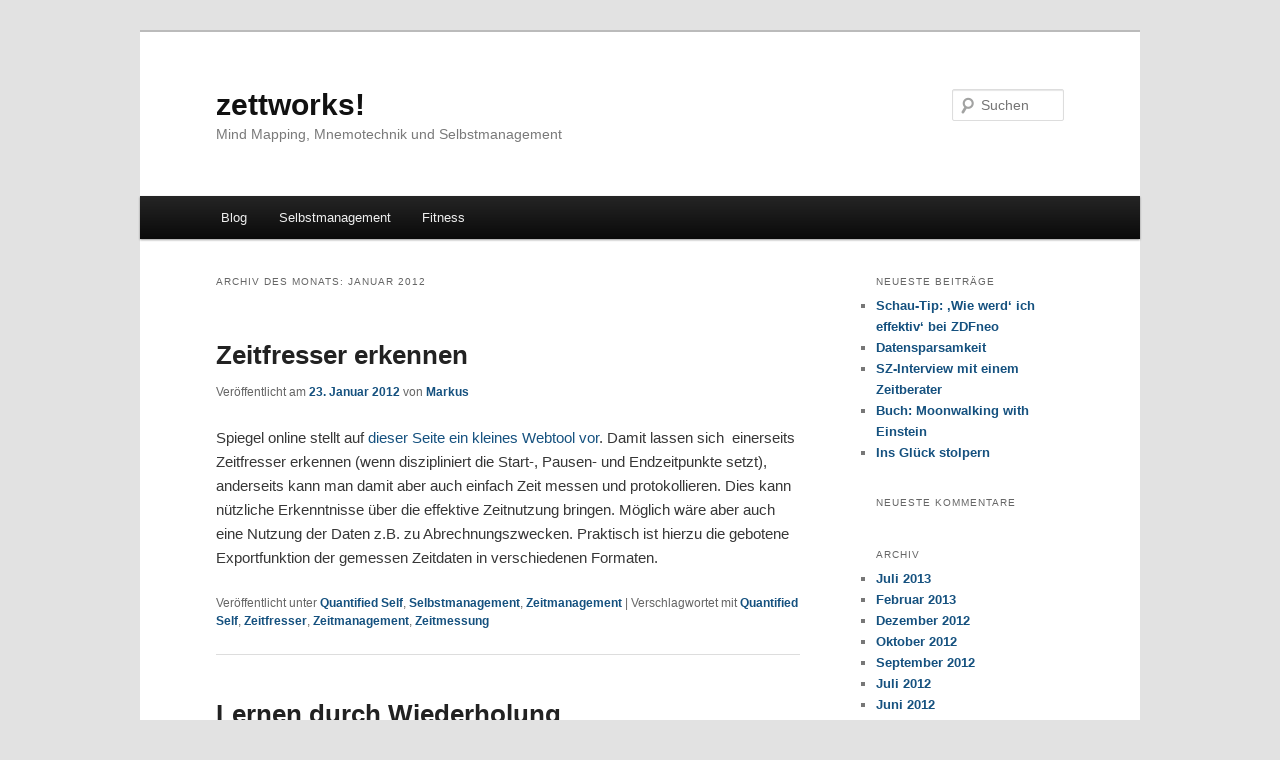

--- FILE ---
content_type: text/html; charset=UTF-8
request_url: http://www.zmija.de/2012/01/
body_size: 10733
content:
<!DOCTYPE html>
<html lang="de">
<head>
<meta charset="UTF-8" />
<meta name="viewport" content="width=device-width, initial-scale=1.0" />
<title>
Januar | 2012 | zettworks!	</title>
<link rel="profile" href="https://gmpg.org/xfn/11" />
<link rel="stylesheet" type="text/css" media="all" href="http://www.zmija.de/wp-content/themes/twentyeleven/style.css?ver=20251202" />
<link rel="pingback" href="http://www.zmija.de/xmlrpc.php">
<meta name='robots' content='max-image-preview:large' />
<link rel='dns-prefetch' href='//www.zmija.de' />
<link rel="alternate" type="application/rss+xml" title="zettworks! &raquo; Feed" href="http://www.zmija.de/feed/" />
<link rel="alternate" type="application/rss+xml" title="zettworks! &raquo; Kommentar-Feed" href="http://www.zmija.de/comments/feed/" />
<style id='wp-img-auto-sizes-contain-inline-css' type='text/css'>
img:is([sizes=auto i],[sizes^="auto," i]){contain-intrinsic-size:3000px 1500px}
/*# sourceURL=wp-img-auto-sizes-contain-inline-css */
</style>
<style id='wp-emoji-styles-inline-css' type='text/css'>

	img.wp-smiley, img.emoji {
		display: inline !important;
		border: none !important;
		box-shadow: none !important;
		height: 1em !important;
		width: 1em !important;
		margin: 0 0.07em !important;
		vertical-align: -0.1em !important;
		background: none !important;
		padding: 0 !important;
	}
/*# sourceURL=wp-emoji-styles-inline-css */
</style>
<style id='wp-block-library-inline-css' type='text/css'>
:root{--wp-block-synced-color:#7a00df;--wp-block-synced-color--rgb:122,0,223;--wp-bound-block-color:var(--wp-block-synced-color);--wp-editor-canvas-background:#ddd;--wp-admin-theme-color:#007cba;--wp-admin-theme-color--rgb:0,124,186;--wp-admin-theme-color-darker-10:#006ba1;--wp-admin-theme-color-darker-10--rgb:0,107,160.5;--wp-admin-theme-color-darker-20:#005a87;--wp-admin-theme-color-darker-20--rgb:0,90,135;--wp-admin-border-width-focus:2px}@media (min-resolution:192dpi){:root{--wp-admin-border-width-focus:1.5px}}.wp-element-button{cursor:pointer}:root .has-very-light-gray-background-color{background-color:#eee}:root .has-very-dark-gray-background-color{background-color:#313131}:root .has-very-light-gray-color{color:#eee}:root .has-very-dark-gray-color{color:#313131}:root .has-vivid-green-cyan-to-vivid-cyan-blue-gradient-background{background:linear-gradient(135deg,#00d084,#0693e3)}:root .has-purple-crush-gradient-background{background:linear-gradient(135deg,#34e2e4,#4721fb 50%,#ab1dfe)}:root .has-hazy-dawn-gradient-background{background:linear-gradient(135deg,#faaca8,#dad0ec)}:root .has-subdued-olive-gradient-background{background:linear-gradient(135deg,#fafae1,#67a671)}:root .has-atomic-cream-gradient-background{background:linear-gradient(135deg,#fdd79a,#004a59)}:root .has-nightshade-gradient-background{background:linear-gradient(135deg,#330968,#31cdcf)}:root .has-midnight-gradient-background{background:linear-gradient(135deg,#020381,#2874fc)}:root{--wp--preset--font-size--normal:16px;--wp--preset--font-size--huge:42px}.has-regular-font-size{font-size:1em}.has-larger-font-size{font-size:2.625em}.has-normal-font-size{font-size:var(--wp--preset--font-size--normal)}.has-huge-font-size{font-size:var(--wp--preset--font-size--huge)}.has-text-align-center{text-align:center}.has-text-align-left{text-align:left}.has-text-align-right{text-align:right}.has-fit-text{white-space:nowrap!important}#end-resizable-editor-section{display:none}.aligncenter{clear:both}.items-justified-left{justify-content:flex-start}.items-justified-center{justify-content:center}.items-justified-right{justify-content:flex-end}.items-justified-space-between{justify-content:space-between}.screen-reader-text{border:0;clip-path:inset(50%);height:1px;margin:-1px;overflow:hidden;padding:0;position:absolute;width:1px;word-wrap:normal!important}.screen-reader-text:focus{background-color:#ddd;clip-path:none;color:#444;display:block;font-size:1em;height:auto;left:5px;line-height:normal;padding:15px 23px 14px;text-decoration:none;top:5px;width:auto;z-index:100000}html :where(.has-border-color){border-style:solid}html :where([style*=border-top-color]){border-top-style:solid}html :where([style*=border-right-color]){border-right-style:solid}html :where([style*=border-bottom-color]){border-bottom-style:solid}html :where([style*=border-left-color]){border-left-style:solid}html :where([style*=border-width]){border-style:solid}html :where([style*=border-top-width]){border-top-style:solid}html :where([style*=border-right-width]){border-right-style:solid}html :where([style*=border-bottom-width]){border-bottom-style:solid}html :where([style*=border-left-width]){border-left-style:solid}html :where(img[class*=wp-image-]){height:auto;max-width:100%}:where(figure){margin:0 0 1em}html :where(.is-position-sticky){--wp-admin--admin-bar--position-offset:var(--wp-admin--admin-bar--height,0px)}@media screen and (max-width:600px){html :where(.is-position-sticky){--wp-admin--admin-bar--position-offset:0px}}

/*# sourceURL=wp-block-library-inline-css */
</style><style id='global-styles-inline-css' type='text/css'>
:root{--wp--preset--aspect-ratio--square: 1;--wp--preset--aspect-ratio--4-3: 4/3;--wp--preset--aspect-ratio--3-4: 3/4;--wp--preset--aspect-ratio--3-2: 3/2;--wp--preset--aspect-ratio--2-3: 2/3;--wp--preset--aspect-ratio--16-9: 16/9;--wp--preset--aspect-ratio--9-16: 9/16;--wp--preset--color--black: #000;--wp--preset--color--cyan-bluish-gray: #abb8c3;--wp--preset--color--white: #fff;--wp--preset--color--pale-pink: #f78da7;--wp--preset--color--vivid-red: #cf2e2e;--wp--preset--color--luminous-vivid-orange: #ff6900;--wp--preset--color--luminous-vivid-amber: #fcb900;--wp--preset--color--light-green-cyan: #7bdcb5;--wp--preset--color--vivid-green-cyan: #00d084;--wp--preset--color--pale-cyan-blue: #8ed1fc;--wp--preset--color--vivid-cyan-blue: #0693e3;--wp--preset--color--vivid-purple: #9b51e0;--wp--preset--color--blue: #1982d1;--wp--preset--color--dark-gray: #373737;--wp--preset--color--medium-gray: #666;--wp--preset--color--light-gray: #e2e2e2;--wp--preset--gradient--vivid-cyan-blue-to-vivid-purple: linear-gradient(135deg,rgb(6,147,227) 0%,rgb(155,81,224) 100%);--wp--preset--gradient--light-green-cyan-to-vivid-green-cyan: linear-gradient(135deg,rgb(122,220,180) 0%,rgb(0,208,130) 100%);--wp--preset--gradient--luminous-vivid-amber-to-luminous-vivid-orange: linear-gradient(135deg,rgb(252,185,0) 0%,rgb(255,105,0) 100%);--wp--preset--gradient--luminous-vivid-orange-to-vivid-red: linear-gradient(135deg,rgb(255,105,0) 0%,rgb(207,46,46) 100%);--wp--preset--gradient--very-light-gray-to-cyan-bluish-gray: linear-gradient(135deg,rgb(238,238,238) 0%,rgb(169,184,195) 100%);--wp--preset--gradient--cool-to-warm-spectrum: linear-gradient(135deg,rgb(74,234,220) 0%,rgb(151,120,209) 20%,rgb(207,42,186) 40%,rgb(238,44,130) 60%,rgb(251,105,98) 80%,rgb(254,248,76) 100%);--wp--preset--gradient--blush-light-purple: linear-gradient(135deg,rgb(255,206,236) 0%,rgb(152,150,240) 100%);--wp--preset--gradient--blush-bordeaux: linear-gradient(135deg,rgb(254,205,165) 0%,rgb(254,45,45) 50%,rgb(107,0,62) 100%);--wp--preset--gradient--luminous-dusk: linear-gradient(135deg,rgb(255,203,112) 0%,rgb(199,81,192) 50%,rgb(65,88,208) 100%);--wp--preset--gradient--pale-ocean: linear-gradient(135deg,rgb(255,245,203) 0%,rgb(182,227,212) 50%,rgb(51,167,181) 100%);--wp--preset--gradient--electric-grass: linear-gradient(135deg,rgb(202,248,128) 0%,rgb(113,206,126) 100%);--wp--preset--gradient--midnight: linear-gradient(135deg,rgb(2,3,129) 0%,rgb(40,116,252) 100%);--wp--preset--font-size--small: 13px;--wp--preset--font-size--medium: 20px;--wp--preset--font-size--large: 36px;--wp--preset--font-size--x-large: 42px;--wp--preset--spacing--20: 0.44rem;--wp--preset--spacing--30: 0.67rem;--wp--preset--spacing--40: 1rem;--wp--preset--spacing--50: 1.5rem;--wp--preset--spacing--60: 2.25rem;--wp--preset--spacing--70: 3.38rem;--wp--preset--spacing--80: 5.06rem;--wp--preset--shadow--natural: 6px 6px 9px rgba(0, 0, 0, 0.2);--wp--preset--shadow--deep: 12px 12px 50px rgba(0, 0, 0, 0.4);--wp--preset--shadow--sharp: 6px 6px 0px rgba(0, 0, 0, 0.2);--wp--preset--shadow--outlined: 6px 6px 0px -3px rgb(255, 255, 255), 6px 6px rgb(0, 0, 0);--wp--preset--shadow--crisp: 6px 6px 0px rgb(0, 0, 0);}:where(.is-layout-flex){gap: 0.5em;}:where(.is-layout-grid){gap: 0.5em;}body .is-layout-flex{display: flex;}.is-layout-flex{flex-wrap: wrap;align-items: center;}.is-layout-flex > :is(*, div){margin: 0;}body .is-layout-grid{display: grid;}.is-layout-grid > :is(*, div){margin: 0;}:where(.wp-block-columns.is-layout-flex){gap: 2em;}:where(.wp-block-columns.is-layout-grid){gap: 2em;}:where(.wp-block-post-template.is-layout-flex){gap: 1.25em;}:where(.wp-block-post-template.is-layout-grid){gap: 1.25em;}.has-black-color{color: var(--wp--preset--color--black) !important;}.has-cyan-bluish-gray-color{color: var(--wp--preset--color--cyan-bluish-gray) !important;}.has-white-color{color: var(--wp--preset--color--white) !important;}.has-pale-pink-color{color: var(--wp--preset--color--pale-pink) !important;}.has-vivid-red-color{color: var(--wp--preset--color--vivid-red) !important;}.has-luminous-vivid-orange-color{color: var(--wp--preset--color--luminous-vivid-orange) !important;}.has-luminous-vivid-amber-color{color: var(--wp--preset--color--luminous-vivid-amber) !important;}.has-light-green-cyan-color{color: var(--wp--preset--color--light-green-cyan) !important;}.has-vivid-green-cyan-color{color: var(--wp--preset--color--vivid-green-cyan) !important;}.has-pale-cyan-blue-color{color: var(--wp--preset--color--pale-cyan-blue) !important;}.has-vivid-cyan-blue-color{color: var(--wp--preset--color--vivid-cyan-blue) !important;}.has-vivid-purple-color{color: var(--wp--preset--color--vivid-purple) !important;}.has-black-background-color{background-color: var(--wp--preset--color--black) !important;}.has-cyan-bluish-gray-background-color{background-color: var(--wp--preset--color--cyan-bluish-gray) !important;}.has-white-background-color{background-color: var(--wp--preset--color--white) !important;}.has-pale-pink-background-color{background-color: var(--wp--preset--color--pale-pink) !important;}.has-vivid-red-background-color{background-color: var(--wp--preset--color--vivid-red) !important;}.has-luminous-vivid-orange-background-color{background-color: var(--wp--preset--color--luminous-vivid-orange) !important;}.has-luminous-vivid-amber-background-color{background-color: var(--wp--preset--color--luminous-vivid-amber) !important;}.has-light-green-cyan-background-color{background-color: var(--wp--preset--color--light-green-cyan) !important;}.has-vivid-green-cyan-background-color{background-color: var(--wp--preset--color--vivid-green-cyan) !important;}.has-pale-cyan-blue-background-color{background-color: var(--wp--preset--color--pale-cyan-blue) !important;}.has-vivid-cyan-blue-background-color{background-color: var(--wp--preset--color--vivid-cyan-blue) !important;}.has-vivid-purple-background-color{background-color: var(--wp--preset--color--vivid-purple) !important;}.has-black-border-color{border-color: var(--wp--preset--color--black) !important;}.has-cyan-bluish-gray-border-color{border-color: var(--wp--preset--color--cyan-bluish-gray) !important;}.has-white-border-color{border-color: var(--wp--preset--color--white) !important;}.has-pale-pink-border-color{border-color: var(--wp--preset--color--pale-pink) !important;}.has-vivid-red-border-color{border-color: var(--wp--preset--color--vivid-red) !important;}.has-luminous-vivid-orange-border-color{border-color: var(--wp--preset--color--luminous-vivid-orange) !important;}.has-luminous-vivid-amber-border-color{border-color: var(--wp--preset--color--luminous-vivid-amber) !important;}.has-light-green-cyan-border-color{border-color: var(--wp--preset--color--light-green-cyan) !important;}.has-vivid-green-cyan-border-color{border-color: var(--wp--preset--color--vivid-green-cyan) !important;}.has-pale-cyan-blue-border-color{border-color: var(--wp--preset--color--pale-cyan-blue) !important;}.has-vivid-cyan-blue-border-color{border-color: var(--wp--preset--color--vivid-cyan-blue) !important;}.has-vivid-purple-border-color{border-color: var(--wp--preset--color--vivid-purple) !important;}.has-vivid-cyan-blue-to-vivid-purple-gradient-background{background: var(--wp--preset--gradient--vivid-cyan-blue-to-vivid-purple) !important;}.has-light-green-cyan-to-vivid-green-cyan-gradient-background{background: var(--wp--preset--gradient--light-green-cyan-to-vivid-green-cyan) !important;}.has-luminous-vivid-amber-to-luminous-vivid-orange-gradient-background{background: var(--wp--preset--gradient--luminous-vivid-amber-to-luminous-vivid-orange) !important;}.has-luminous-vivid-orange-to-vivid-red-gradient-background{background: var(--wp--preset--gradient--luminous-vivid-orange-to-vivid-red) !important;}.has-very-light-gray-to-cyan-bluish-gray-gradient-background{background: var(--wp--preset--gradient--very-light-gray-to-cyan-bluish-gray) !important;}.has-cool-to-warm-spectrum-gradient-background{background: var(--wp--preset--gradient--cool-to-warm-spectrum) !important;}.has-blush-light-purple-gradient-background{background: var(--wp--preset--gradient--blush-light-purple) !important;}.has-blush-bordeaux-gradient-background{background: var(--wp--preset--gradient--blush-bordeaux) !important;}.has-luminous-dusk-gradient-background{background: var(--wp--preset--gradient--luminous-dusk) !important;}.has-pale-ocean-gradient-background{background: var(--wp--preset--gradient--pale-ocean) !important;}.has-electric-grass-gradient-background{background: var(--wp--preset--gradient--electric-grass) !important;}.has-midnight-gradient-background{background: var(--wp--preset--gradient--midnight) !important;}.has-small-font-size{font-size: var(--wp--preset--font-size--small) !important;}.has-medium-font-size{font-size: var(--wp--preset--font-size--medium) !important;}.has-large-font-size{font-size: var(--wp--preset--font-size--large) !important;}.has-x-large-font-size{font-size: var(--wp--preset--font-size--x-large) !important;}
/*# sourceURL=global-styles-inline-css */
</style>

<style id='classic-theme-styles-inline-css' type='text/css'>
/*! This file is auto-generated */
.wp-block-button__link{color:#fff;background-color:#32373c;border-radius:9999px;box-shadow:none;text-decoration:none;padding:calc(.667em + 2px) calc(1.333em + 2px);font-size:1.125em}.wp-block-file__button{background:#32373c;color:#fff;text-decoration:none}
/*# sourceURL=/wp-includes/css/classic-themes.min.css */
</style>
<link rel='stylesheet' id='twentyeleven-block-style-css' href='http://www.zmija.de/wp-content/themes/twentyeleven/blocks.css?ver=20240703' type='text/css' media='all' />
<link rel="https://api.w.org/" href="http://www.zmija.de/wp-json/" /><link rel="EditURI" type="application/rsd+xml" title="RSD" href="http://www.zmija.de/xmlrpc.php?rsd" />
<meta name="generator" content="WordPress 6.9" />
	<style>
		/* Link color */
		a,
		#site-title a:focus,
		#site-title a:hover,
		#site-title a:active,
		.entry-title a:hover,
		.entry-title a:focus,
		.entry-title a:active,
		.widget_twentyeleven_ephemera .comments-link a:hover,
		section.recent-posts .other-recent-posts a[rel="bookmark"]:hover,
		section.recent-posts .other-recent-posts .comments-link a:hover,
		.format-image footer.entry-meta a:hover,
		#site-generator a:hover {
			color: #15517f;
		}
		section.recent-posts .other-recent-posts .comments-link a:hover {
			border-color: #15517f;
		}
		article.feature-image.small .entry-summary p a:hover,
		.entry-header .comments-link a:hover,
		.entry-header .comments-link a:focus,
		.entry-header .comments-link a:active,
		.feature-slider a.active {
			background-color: #15517f;
		}
	</style>
	<style type="text/css">.recentcomments a{display:inline !important;padding:0 !important;margin:0 !important;}</style></head>

<body class="archive date wp-embed-responsive wp-theme-twentyeleven two-column right-sidebar">
<div class="skip-link"><a class="assistive-text" href="#content">Zum primären Inhalt springen</a></div><div class="skip-link"><a class="assistive-text" href="#secondary">Zum sekundären Inhalt springen</a></div><div id="page" class="hfeed">
	<header id="branding">
			<hgroup>
									<h1 id="site-title"><span><a href="http://www.zmija.de/" rel="home" >zettworks!</a></span></h1>
										<h2 id="site-description">Mind Mapping, Mnemotechnik und Selbstmanagement</h2>
							</hgroup>

			
									<form method="get" id="searchform" action="http://www.zmija.de/">
		<label for="s" class="assistive-text">Suchen</label>
		<input type="text" class="field" name="s" id="s" placeholder="Suchen" />
		<input type="submit" class="submit" name="submit" id="searchsubmit" value="Suchen" />
	</form>
			
			<nav id="access">
				<h3 class="assistive-text">Hauptmenü</h3>
				<div class="menu-selbstmanagement-container"><ul id="menu-selbstmanagement" class="menu"><li id="menu-item-238" class="menu-item menu-item-type-custom menu-item-object-custom menu-item-home menu-item-238"><a href="http://www.zmija.de">Blog</a></li>
<li id="menu-item-228" class="menu-item menu-item-type-taxonomy menu-item-object-category menu-item-has-children menu-item-228"><a href="http://www.zmija.de/category/selbstmanagement/">Selbstmanagement</a>
<ul class="sub-menu">
	<li id="menu-item-229" class="menu-item menu-item-type-custom menu-item-object-custom menu-item-229"><a href="http://www.zmija.de/mindmap.htm">Mind Mapping</a></li>
	<li id="menu-item-230" class="menu-item menu-item-type-custom menu-item-object-custom menu-item-230"><a href="http://www.zmija.de/brainstorming">Brainstorming</a></li>
	<li id="menu-item-231" class="menu-item menu-item-type-custom menu-item-object-custom menu-item-231"><a href="http://www.zmija.de/mnemotechnik">Mnemotechnik</a></li>
	<li id="menu-item-236" class="menu-item menu-item-type-custom menu-item-object-custom menu-item-236"><a href="http://www.zmija.de/zeitmanagement">Zeitmanagement</a></li>
</ul>
</li>
<li id="menu-item-237" class="menu-item menu-item-type-taxonomy menu-item-object-category menu-item-has-children menu-item-237"><a href="http://www.zmija.de/category/fitness/">Fitness</a>
<ul class="sub-menu">
	<li id="menu-item-513" class="menu-item menu-item-type-custom menu-item-object-custom menu-item-513"><a href="http://www.zettworks.de/pages/alles_ueber_das_laufen.html">Alles über das Laufen</a></li>
</ul>
</li>
</ul></div>			</nav><!-- #access -->
	</header><!-- #branding -->


	<div id="main">

		<section id="primary">
			<div id="content" role="main">

			
				<header class="page-header">
					<h1 class="page-title">
						Archiv des Monats: <span>Januar 2012</span>					</h1>
				</header>

				
				
					
	<article id="post-96" class="post-96 post type-post status-publish format-standard hentry category-quantified-self category-selbstmanagement category-zeitmanagement tag-quantified-self tag-zeitfresser tag-zeitmanagement tag-zeitmessung">
		<header class="entry-header">
						<h1 class="entry-title"><a href="http://www.zmija.de/2012/01/23/zeitfresser-erkennen/" rel="bookmark">Zeitfresser erkennen</a></h1>
			
						<div class="entry-meta">
				<span class="sep">Veröffentlicht am </span><a href="http://www.zmija.de/2012/01/23/zeitfresser-erkennen/" title="21:24" rel="bookmark"><time class="entry-date" datetime="2012-01-23T21:24:42+00:00">23. Januar 2012</time></a><span class="by-author"> <span class="sep"> von </span> <span class="author vcard"><a class="url fn n" href="http://www.zmija.de/author/markus/" title="Alle Beiträge von Markus anzeigen" rel="author">Markus</a></span></span>			</div><!-- .entry-meta -->
			
					</header><!-- .entry-header -->

				<div class="entry-content">
			<p>Spiegel online stellt auf<a href="http://www.spiegel.de/karriere/berufsleben/0,1518,809657,00.html"> dieser Seite ein kleines Webtool vor</a>. Damit lassen sich  einerseits Zeitfresser erkennen (wenn diszipliniert die Start-, Pausen- und Endzeitpunkte setzt), anderseits kann man damit aber auch einfach Zeit messen und protokollieren. Dies kann nützliche Erkenntnisse über die effektive Zeitnutzung bringen. Möglich wäre aber auch eine Nutzung der Daten z.B. zu Abrechnungszwecken. Praktisch ist hierzu die gebotene Exportfunktion der gemessen Zeitdaten in verschiedenen Formaten.</p>
					</div><!-- .entry-content -->
		
		<footer class="entry-meta">
			
										<span class="cat-links">
					<span class="entry-utility-prep entry-utility-prep-cat-links">Veröffentlicht unter</span> <a href="http://www.zmija.de/category/quantified-self/" rel="category tag">Quantified Self</a>, <a href="http://www.zmija.de/category/selbstmanagement/" rel="category tag">Selbstmanagement</a>, <a href="http://www.zmija.de/category/zeitmanagement/" rel="category tag">Zeitmanagement</a>			</span>
							
										<span class="sep"> | </span>
								<span class="tag-links">
					<span class="entry-utility-prep entry-utility-prep-tag-links">Verschlagwortet mit</span> <a href="http://www.zmija.de/tag/quantified-self/" rel="tag">Quantified Self</a>, <a href="http://www.zmija.de/tag/zeitfresser/" rel="tag">Zeitfresser</a>, <a href="http://www.zmija.de/tag/zeitmanagement/" rel="tag">Zeitmanagement</a>, <a href="http://www.zmija.de/tag/zeitmessung/" rel="tag">Zeitmessung</a>			</span>
							
			
					</footer><!-- .entry-meta -->
	</article><!-- #post-96 -->

				
					
	<article id="post-92" class="post-92 post type-post status-publish format-standard hentry category-lernen tag-lernen tag-wiederholung">
		<header class="entry-header">
						<h1 class="entry-title"><a href="http://www.zmija.de/2012/01/17/lernen-durch-wiederholung/" rel="bookmark">Lernen durch Wiederholung</a></h1>
			
						<div class="entry-meta">
				<span class="sep">Veröffentlicht am </span><a href="http://www.zmija.de/2012/01/17/lernen-durch-wiederholung/" title="19:28" rel="bookmark"><time class="entry-date" datetime="2012-01-17T19:28:14+00:00">17. Januar 2012</time></a><span class="by-author"> <span class="sep"> von </span> <span class="author vcard"><a class="url fn n" href="http://www.zmija.de/author/markus/" title="Alle Beiträge von Markus anzeigen" rel="author">Markus</a></span></span>			</div><!-- .entry-meta -->
			
					</header><!-- .entry-header -->

				<div class="entry-content">
			<p>n-tv befasst sich mit der wunderlichen Frage, <a href="http://www.n-tv.de/wissen/frageantwort/Warum-lese-ich-Ergebnisse-mehrfach-article5048106.html">warum man z.B. Sportergebnisse noch einmal in der Zeitung nachliest</a>, obwohl man die Veranstaltung zuvor live gesehen hat. Dabei wird auf auch kurz erklärt, dass es sich umso leichter lernen lässt, je emotionaler man mit einem Thema verbunden ist und je  öfter mit einem Thema  beschäftigt.</p>
					</div><!-- .entry-content -->
		
		<footer class="entry-meta">
			
										<span class="cat-links">
					<span class="entry-utility-prep entry-utility-prep-cat-links">Veröffentlicht unter</span> <a href="http://www.zmija.de/category/lernen/" rel="category tag">Lernen</a>			</span>
							
										<span class="sep"> | </span>
								<span class="tag-links">
					<span class="entry-utility-prep entry-utility-prep-tag-links">Verschlagwortet mit</span> <a href="http://www.zmija.de/tag/lernen/" rel="tag">Lernen</a>, <a href="http://www.zmija.de/tag/wiederholung/" rel="tag">Wiederholung</a>			</span>
							
			
					</footer><!-- .entry-meta -->
	</article><!-- #post-92 -->

				
					
	<article id="post-55" class="post-55 post type-post status-publish format-standard hentry category-quantified-self category-selbstmanagement tag-datenanalyse tag-messen tag-quantified-self">
		<header class="entry-header">
						<h1 class="entry-title"><a href="http://www.zmija.de/2012/01/11/quantifiziere-dein-selbst/" rel="bookmark">Quantifiziere Dein Selbst</a></h1>
			
						<div class="entry-meta">
				<span class="sep">Veröffentlicht am </span><a href="http://www.zmija.de/2012/01/11/quantifiziere-dein-selbst/" title="19:57" rel="bookmark"><time class="entry-date" datetime="2012-01-11T19:57:58+00:00">11. Januar 2012</time></a><span class="by-author"> <span class="sep"> von </span> <span class="author vcard"><a class="url fn n" href="http://www.zmija.de/author/markus/" title="Alle Beiträge von Markus anzeigen" rel="author">Markus</a></span></span>			</div><!-- .entry-meta -->
			
					</header><!-- .entry-header -->

				<div class="entry-content">
			<p>Zunächst der Warnhinweis von Welt online: <a href="http://www.welt.de/gesundheit/psychologie/article13759652/Messen-von-Koerperfunktionen-kann-suechtig-machen.html">Messen von Körperfunktionen kann süchtig machen</a>. In dem interessanten auf dem <a href="http://events.ccc.de/congress/2011/wiki/Welcome">28C3</a> gehaltenen <a href="http://www.youtube.com/watch?v=sYQmAoIb-Ck">Vortrag &#8222;Quantified-Self and Open-BCI Neurofeedback Mind-Hacking&#8220; </a>(65:43 min Video, englisch)  wird unter anderem die neue Trendbewegung &#8218;Quantified Self&#8216; vorgestellt.</p>
<p>Die Anhänger dieser Bewegung versuchen ein besseres Verständnis über sich selbst zu gewinnen, indem sie quantitative Werte an sich selbst beobachten, messen und zu Analysezwecken aufzeichnen. Dies ist eigentlich nichts Neues, doch es hat in der Vergangenheit eine besondere Disziplin und Sorgfalt abverlangt. Die Verfügbarkeit von immer leistungsfähigeren, kleiner und günstiger werdenden Geräten vereinfacht diesen Prozess der Datensammlung jedoch enorm. Viele Anwendungen (neudeutsch: Apps) lassen sich zu diesem Zweck heute bereits auf dem zum Minicomputer gewordenen Smartphone erledigen.</p>
<p> <a href="http://www.zmija.de/2012/01/11/quantifiziere-dein-selbst/#more-55" class="more-link">Weiterlesen <span class="meta-nav">&rarr;</span></a></p>
					</div><!-- .entry-content -->
		
		<footer class="entry-meta">
			
										<span class="cat-links">
					<span class="entry-utility-prep entry-utility-prep-cat-links">Veröffentlicht unter</span> <a href="http://www.zmija.de/category/quantified-self/" rel="category tag">Quantified Self</a>, <a href="http://www.zmija.de/category/selbstmanagement/" rel="category tag">Selbstmanagement</a>			</span>
							
										<span class="sep"> | </span>
								<span class="tag-links">
					<span class="entry-utility-prep entry-utility-prep-tag-links">Verschlagwortet mit</span> <a href="http://www.zmija.de/tag/datenanalyse/" rel="tag">Datenanalyse</a>, <a href="http://www.zmija.de/tag/messen/" rel="tag">Messen</a>, <a href="http://www.zmija.de/tag/quantified-self/" rel="tag">Quantified Self</a>			</span>
							
			
					</footer><!-- .entry-meta -->
	</article><!-- #post-55 -->

				
					
	<article id="post-40" class="post-40 post type-post status-publish format-standard hentry category-mnemotechnik tag-merktechnik tag-mnemotechnik tag-zahlenmagie">
		<header class="entry-header">
						<h1 class="entry-title"><a href="http://www.zmija.de/2012/01/04/die-tricks-von-deutschlands-superhirn/" rel="bookmark">Die Tricks von Deutschlands Superhirn</a></h1>
			
						<div class="entry-meta">
				<span class="sep">Veröffentlicht am </span><a href="http://www.zmija.de/2012/01/04/die-tricks-von-deutschlands-superhirn/" title="08:16" rel="bookmark"><time class="entry-date" datetime="2012-01-04T08:16:29+00:00">4. Januar 2012</time></a><span class="by-author"> <span class="sep"> von </span> <span class="author vcard"><a class="url fn n" href="http://www.zmija.de/author/markus/" title="Alle Beiträge von Markus anzeigen" rel="author">Markus</a></span></span>			</div><!-- .entry-meta -->
			
					</header><!-- .entry-header -->

				<div class="entry-content">
			<p>Wie man mit Mnemotechnik andere Menschen beeindrucken kann beschreibt Spiegel online in dem Artikel<br />
<a href="http://www.spiegel.de/wissenschaft/mensch/0,1518,806724,00.html">Zahlentrick: Das Geheimnis von Deutschlands Superhirn</a>. Hier wird sehr anschaulich beschrieben welche Merktechniken Deutschlands Superhirn angewendet haben könnte, um ein 64 Felder großes magisches Quadrat mit scheinbar zufälliger Summe aufzufüllen. </p>
					</div><!-- .entry-content -->
		
		<footer class="entry-meta">
			
										<span class="cat-links">
					<span class="entry-utility-prep entry-utility-prep-cat-links">Veröffentlicht unter</span> <a href="http://www.zmija.de/category/mnemotechnik/" rel="category tag">Mnemotechnik</a>			</span>
							
										<span class="sep"> | </span>
								<span class="tag-links">
					<span class="entry-utility-prep entry-utility-prep-tag-links">Verschlagwortet mit</span> <a href="http://www.zmija.de/tag/merktechnik/" rel="tag">Merktechnik</a>, <a href="http://www.zmija.de/tag/mnemotechnik/" rel="tag">Mnemotechnik</a>, <a href="http://www.zmija.de/tag/zahlenmagie/" rel="tag">Zahlenmagie</a>			</span>
							
			
					</footer><!-- .entry-meta -->
	</article><!-- #post-40 -->

				
				
			
			</div><!-- #content -->
		</section><!-- #primary -->

		<div id="secondary" class="widget-area" role="complementary">
			
		<aside id="recent-posts-2" class="widget widget_recent_entries">
		<h3 class="widget-title">Neueste Beiträge</h3>
		<ul>
											<li>
					<a href="http://www.zmija.de/2013/07/26/schau-tip-wie-werd-ich-effektiv-bei-zdf-neo/">Schau-Tip: &#8218;Wie werd&#8216; ich effektiv&#8216; bei ZDFneo</a>
									</li>
											<li>
					<a href="http://www.zmija.de/2013/07/04/datensparsamkeit/">Datensparsamkeit</a>
									</li>
											<li>
					<a href="http://www.zmija.de/2013/02/26/sz-interview-mit-einem-zeitberater/">SZ-Interview mit einem Zeitberater</a>
									</li>
											<li>
					<a href="http://www.zmija.de/2013/02/14/moonwalking_with_einstein/">Buch: Moonwalking with Einstein</a>
									</li>
											<li>
					<a href="http://www.zmija.de/2013/02/03/ins-gluck-stolpern/">Ins Glück stolpern</a>
									</li>
					</ul>

		</aside><aside id="recent-comments-2" class="widget widget_recent_comments"><h3 class="widget-title">Neueste Kommentare</h3><ul id="recentcomments"></ul></aside><aside id="archives-2" class="widget widget_archive"><h3 class="widget-title">Archiv</h3>
			<ul>
					<li><a href='http://www.zmija.de/2013/07/'>Juli 2013</a></li>
	<li><a href='http://www.zmija.de/2013/02/'>Februar 2013</a></li>
	<li><a href='http://www.zmija.de/2012/12/'>Dezember 2012</a></li>
	<li><a href='http://www.zmija.de/2012/10/'>Oktober 2012</a></li>
	<li><a href='http://www.zmija.de/2012/09/'>September 2012</a></li>
	<li><a href='http://www.zmija.de/2012/07/'>Juli 2012</a></li>
	<li><a href='http://www.zmija.de/2012/06/'>Juni 2012</a></li>
	<li><a href='http://www.zmija.de/2012/05/'>Mai 2012</a></li>
	<li><a href='http://www.zmija.de/2012/04/'>April 2012</a></li>
	<li><a href='http://www.zmija.de/2012/03/'>März 2012</a></li>
	<li><a href='http://www.zmija.de/2012/02/'>Februar 2012</a></li>
	<li><a href='http://www.zmija.de/2012/01/' aria-current="page">Januar 2012</a></li>
	<li><a href='http://www.zmija.de/2011/12/'>Dezember 2011</a></li>
			</ul>

			</aside><aside id="categories-2" class="widget widget_categories"><h3 class="widget-title">Kategorien</h3>
			<ul>
					<li class="cat-item cat-item-1"><a href="http://www.zmija.de/category/allgemein/">Allgemein</a>
</li>
	<li class="cat-item cat-item-45"><a href="http://www.zmija.de/category/entscheidungsunterstutzung/">Entscheidungsunterstützung</a>
</li>
	<li class="cat-item cat-item-33"><a href="http://www.zmija.de/category/fitness/">Fitness</a>
</li>
	<li class="cat-item cat-item-85"><a href="http://www.zmija.de/category/gadgets/">Gadgets</a>
</li>
	<li class="cat-item cat-item-68"><a href="http://www.zmija.de/category/kreativitat/">Kreativität</a>
</li>
	<li class="cat-item cat-item-14"><a href="http://www.zmija.de/category/lernen/">Lernen</a>
</li>
	<li class="cat-item cat-item-50"><a href="http://www.zmija.de/category/mind-mapping/">Mind Mapping</a>
</li>
	<li class="cat-item cat-item-6"><a href="http://www.zmija.de/category/mnemotechnik/">Mnemotechnik</a>
</li>
	<li class="cat-item cat-item-25"><a href="http://www.zmija.de/category/organisation/">Organisation</a>
</li>
	<li class="cat-item cat-item-10"><a href="http://www.zmija.de/category/quantified-self/">Quantified Self</a>
</li>
	<li class="cat-item cat-item-80"><a href="http://www.zmija.de/category/selbstmanagement/">Selbstmanagement</a>
</li>
	<li class="cat-item cat-item-5"><a href="http://www.zmija.de/category/wahrnehmung/">Wahrnehmung</a>
</li>
	<li class="cat-item cat-item-4"><a href="http://www.zmija.de/category/zeitmanagement/">Zeitmanagement</a>
</li>
			</ul>

			</aside>		</div><!-- #secondary .widget-area -->

	</div><!-- #main -->

	<footer id="colophon">

			
<div id="supplementary" class="two">
		<div id="first" class="widget-area" role="complementary">
		<aside id="text-2" class="widget widget_text">			<div class="textwidget"><small><a href="http://www.zmija.de/impressum/">Impressum</a></small> | 
<small><a href="http://www.zmija.de/datenschutzhinweis/">Datenschutz</a></small></div>
		</aside>	</div><!-- #first .widget-area -->
	
	
		<div id="third" class="widget-area" role="complementary">
		<aside id="text-3" class="widget widget_text">			<div class="textwidget"><a href="http://www.zmija.de/feed/">Artikel-Feed (RSS)</a></div>
		</aside>	</div><!-- #third .widget-area -->
	</div><!-- #supplementary -->

			<div id="site-generator">
								<a class="privacy-policy-link" href="http://www.zmija.de/impressum/" rel="privacy-policy">Impressum</a><span role="separator" aria-hidden="true"></span>				<a href="https://de.wordpress.org/" class="imprint" title="Eine semantische, persönliche Publikationsplattform">
					Mit Stolz präsentiert von WordPress				</a>
			</div>
	</footer><!-- #colophon -->
</div><!-- #page -->

<script type="speculationrules">
{"prefetch":[{"source":"document","where":{"and":[{"href_matches":"/*"},{"not":{"href_matches":["/wp-*.php","/wp-admin/*","/wp-content/uploads/*","/wp-content/*","/wp-content/plugins/*","/wp-content/themes/twentyeleven/*","/*\\?(.+)"]}},{"not":{"selector_matches":"a[rel~=\"nofollow\"]"}},{"not":{"selector_matches":".no-prefetch, .no-prefetch a"}}]},"eagerness":"conservative"}]}
</script>
<script id="wp-emoji-settings" type="application/json">
{"baseUrl":"https://s.w.org/images/core/emoji/17.0.2/72x72/","ext":".png","svgUrl":"https://s.w.org/images/core/emoji/17.0.2/svg/","svgExt":".svg","source":{"concatemoji":"http://www.zmija.de/wp-includes/js/wp-emoji-release.min.js?ver=6.9"}}
</script>
<script type="module">
/* <![CDATA[ */
/*! This file is auto-generated */
const a=JSON.parse(document.getElementById("wp-emoji-settings").textContent),o=(window._wpemojiSettings=a,"wpEmojiSettingsSupports"),s=["flag","emoji"];function i(e){try{var t={supportTests:e,timestamp:(new Date).valueOf()};sessionStorage.setItem(o,JSON.stringify(t))}catch(e){}}function c(e,t,n){e.clearRect(0,0,e.canvas.width,e.canvas.height),e.fillText(t,0,0);t=new Uint32Array(e.getImageData(0,0,e.canvas.width,e.canvas.height).data);e.clearRect(0,0,e.canvas.width,e.canvas.height),e.fillText(n,0,0);const a=new Uint32Array(e.getImageData(0,0,e.canvas.width,e.canvas.height).data);return t.every((e,t)=>e===a[t])}function p(e,t){e.clearRect(0,0,e.canvas.width,e.canvas.height),e.fillText(t,0,0);var n=e.getImageData(16,16,1,1);for(let e=0;e<n.data.length;e++)if(0!==n.data[e])return!1;return!0}function u(e,t,n,a){switch(t){case"flag":return n(e,"\ud83c\udff3\ufe0f\u200d\u26a7\ufe0f","\ud83c\udff3\ufe0f\u200b\u26a7\ufe0f")?!1:!n(e,"\ud83c\udde8\ud83c\uddf6","\ud83c\udde8\u200b\ud83c\uddf6")&&!n(e,"\ud83c\udff4\udb40\udc67\udb40\udc62\udb40\udc65\udb40\udc6e\udb40\udc67\udb40\udc7f","\ud83c\udff4\u200b\udb40\udc67\u200b\udb40\udc62\u200b\udb40\udc65\u200b\udb40\udc6e\u200b\udb40\udc67\u200b\udb40\udc7f");case"emoji":return!a(e,"\ud83e\u1fac8")}return!1}function f(e,t,n,a){let r;const o=(r="undefined"!=typeof WorkerGlobalScope&&self instanceof WorkerGlobalScope?new OffscreenCanvas(300,150):document.createElement("canvas")).getContext("2d",{willReadFrequently:!0}),s=(o.textBaseline="top",o.font="600 32px Arial",{});return e.forEach(e=>{s[e]=t(o,e,n,a)}),s}function r(e){var t=document.createElement("script");t.src=e,t.defer=!0,document.head.appendChild(t)}a.supports={everything:!0,everythingExceptFlag:!0},new Promise(t=>{let n=function(){try{var e=JSON.parse(sessionStorage.getItem(o));if("object"==typeof e&&"number"==typeof e.timestamp&&(new Date).valueOf()<e.timestamp+604800&&"object"==typeof e.supportTests)return e.supportTests}catch(e){}return null}();if(!n){if("undefined"!=typeof Worker&&"undefined"!=typeof OffscreenCanvas&&"undefined"!=typeof URL&&URL.createObjectURL&&"undefined"!=typeof Blob)try{var e="postMessage("+f.toString()+"("+[JSON.stringify(s),u.toString(),c.toString(),p.toString()].join(",")+"));",a=new Blob([e],{type:"text/javascript"});const r=new Worker(URL.createObjectURL(a),{name:"wpTestEmojiSupports"});return void(r.onmessage=e=>{i(n=e.data),r.terminate(),t(n)})}catch(e){}i(n=f(s,u,c,p))}t(n)}).then(e=>{for(const n in e)a.supports[n]=e[n],a.supports.everything=a.supports.everything&&a.supports[n],"flag"!==n&&(a.supports.everythingExceptFlag=a.supports.everythingExceptFlag&&a.supports[n]);var t;a.supports.everythingExceptFlag=a.supports.everythingExceptFlag&&!a.supports.flag,a.supports.everything||((t=a.source||{}).concatemoji?r(t.concatemoji):t.wpemoji&&t.twemoji&&(r(t.twemoji),r(t.wpemoji)))});
//# sourceURL=http://www.zmija.de/wp-includes/js/wp-emoji-loader.min.js
/* ]]> */
</script>

</body>
</html>
